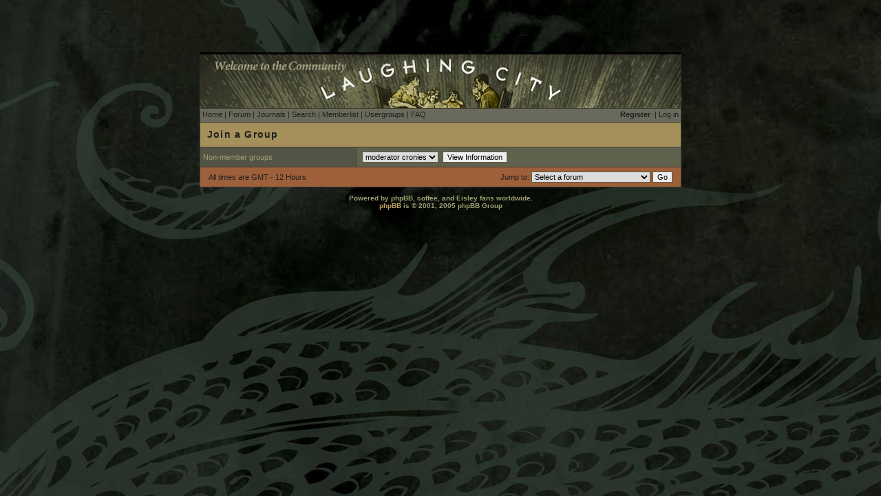

--- FILE ---
content_type: text/html
request_url: http://eisley.com/laughingcity/groupcp.php?sid=3ededeaa725875c8a2ebacb0f1424814
body_size: 2373
content:
<!DOCTYPE html PUBLIC "-//W3C//DTD XHTML 1.0 Transitional//EN" "http://www.w3.org/TR/xhtml1/DTD/xhtml1-transitional.dtd">
<html dir="ltr" xmlns="http://www.w3.org/1999/xhtml" xml:lang="en" lang="en">
	<head>
		<meta name="Generator" content="Editplus2" />
		<meta name="Author" content="Ransomed Web Creations" />
		<meta name="Keywords" content="" />
		<meta name="Description" content="" />
		<meta http-equiv="Content-Type" content="text/html; charset=iso-8859-1" />
		<meta http-equiv="Content-Style-Type" content="text/css" />
		
		<link rel="top" href="./index.php?sid=b465500a1c4953f948597f2394d3e854" title="Laughing City Forum Index" />
<link rel="search" href="./search.php?sid=b465500a1c4953f948597f2394d3e854" title="Search" />
<link rel="help" href="./faq.php?sid=b465500a1c4953f948597f2394d3e854" title="FAQ" />
<link rel="author" href="./memberlist.php?sid=b465500a1c4953f948597f2394d3e854" title="Memberlist" />

		<link rel="stylesheet" href="templates/roomnoises/roomnoises.css" type="text/css" />
		<link rel="alternate" title="Eisley News and Announcements RSS Feed" href="http://www.eisley.com/feeds/news/" type="application/rss+xml" />
		<link rel="alternate" title="Eisley's Laughing City Community RSS Feed" href="http://www.eisley.com/feeds/topics/" type="application/rss+xml" />

		<title>Laughing City :: Group Control Panel</title>
		<script language="javascript" type="text/javascript">
		<!--
			function pointercursor() {
				document.body.style.cursor = "move";
			}

			function unpointercursor() {
				document.body.style.cursor="";
			}

			function resize_images() {

				for (i = 0; i < document.images.length; i++) {

					while ( !document.images[i].complete ) {
						break;
					}

					if ( document.images[i].width > 525 && (document.images[i] != document.getElementById("header")) ) {
						document.images[i].width = 525;
					}

				}
			}
		//-->
		</script>
	</head>

<body onload="resize_images()">

<!--<div class="globalheader"><object classid="clsid:D27CDB6E-AE6D-11cf-96B8-444553540000" codebase="http://download.macromedia.com/pub/shockwave/cabs/flash/swflash.cab#version=6,0,29,0" width="1260" height="76"><param name="movie" value="http://www.eisley.com/images/flash/2005header.swf"><param name="quality" value="high"><param name="wmode" value="transparent"><embed src="http://www.eisley.com/images/flash/2005header.swf" quality="high" pluginspage="http://www.macromedia.com/go/getflashplayer" type="application/x-shockwave-flash" wmode="transparent" width="1260" height="76"></embed></object></div>-->

<div class="main">
	<a href="portal.php"><img src="templates/roomnoises/images/laughingcityheader.jpg" id="header" alt="Laughing City" title="Welcome to the Community: Laughing City" width="700" height="81" border="0" /></a><div class="forumbody">
		<div class="navbar">
			<div class="navbar1"><span class="gen"><span class="dkbrown"><a href="portal.php">Home</a>&nbsp;|&nbsp;<a href="index.php?sid=b465500a1c4953f948597f2394d3e854">Forum</a>&nbsp;|&nbsp;<a href="http://www.eisley.com/journals/">Journals</a>&nbsp;|&nbsp;<a href="search.php?sid=b465500a1c4953f948597f2394d3e854">Search</a>&nbsp;|&nbsp;<a href="memberlist.php?sid=b465500a1c4953f948597f2394d3e854">Memberlist</a>&nbsp;|&nbsp;<a href="groupcp.php?sid=b465500a1c4953f948597f2394d3e854">Usergroups</a>&nbsp;|&nbsp;<a href="faq.php?sid=b465500a1c4953f948597f2394d3e854">FAQ</a></span></span></div>

			<div class="navbar2">
				<span class="gen"><span class="dkbrown">
				<strong><a href="profile.php?mode=register&amp;sid=b465500a1c4953f948597f2394d3e854">Register</a></strong>
				&nbsp;|&nbsp;<a href="login.php?sid=b465500a1c4953f948597f2394d3e854">Log in</a></span></span>
			</div>
		</div>
<!--
		<div style="padding: 10px 0 10px 0; text-align: center;">
			<span class="genlarge"> <b>FORUM WILL BE BACK SOON - WE ARE MIGRATING THE DATABASE TO A NEW SERVER). </b> </span>
		</div>
-->
		<!--
		<div style="padding: 10px 0 10px 0; text-align: center;">
			<span class="genlarge"><b>General Maintenance: Forums and Journals will be unavailable for a few minutes.</b></span>
		</div>
		-->
		<div class="clear"></div>

		<table cellpadding="4" cellspacing="1" border="0" class="maintable">
			<tr>
				<th class="th1" colspan="2">Join a Group</th>
			</tr>
			<tr>
				<td class="row1"><span class="gen">Non-member groups</span></td>
				<td class="row2">
					<div class="p2x4">
						<form method="get" action="groupcp.php?sid=b465500a1c4953f948597f2394d3e854">
						<span class="gen"><select name="g"><option value="1113">moderator cronies</option><option value="8492">site administrators</option><option value="69">[Eisley]</option></select>&nbsp;&nbsp;<input type="submit" value="View Information" /></span><input type="hidden" name="sid" value="b465500a1c4953f948597f2394d3e854" />
						</form>
					</div>
				</td>
			</tr>
			<tr>
				<td class="td7 h20" align="right" colspan="2">
					<div class="p0x8">
						<div class="floatleft" style="padding: 2px 0 0 0;"><span class="gen dkbrown">All times are GMT - 12 Hours</span></div>		<form method="get" name="jumpbox" action="viewforum.php?sid=b465500a1c4953f948597f2394d3e854" onsubmit="if(document.jumpbox.f.value == -1){return false;}">
		<table cellspacing="0" cellpadding="0" border="0">
			<tr>
				<td nowrap="nowrap">
					<span class="gen"><span class="dkbrowntext">Jump to:&nbsp;<select name="f" onchange="if(this.options[this.selectedIndex].value != -1){ forms['jumpbox'].submit() }"><option value="-1">Select a forum</option><option value="-1">&nbsp;</option><option value="-1">Everything Eisley</option><option value="-1">----------------</option><option value="4">News and Announcements</option><option value="8">eisleyBlog</option><option value="26">eisley 101</option><option value="34">eisley Tour Posters</option><option value="40">eisley discography</option><option value="13">Press</option><option value="-1">&nbsp;</option><option value="-1">Everything Else</option><option value="-1">----------------</option><option value="7">General</option><option value="5">Music</option><option value="6">Shameless</option><option value="-1">&nbsp;</option><option value="-1">Archives</option><option value="-1">----------------</option><option value="16">Old News and Announcements</option></select><input type="hidden" name="sid" value="b465500a1c4953f948597f2394d3e854" />&nbsp;<input type="submit" value="Go" /></span></span>
				</td>
			</tr>
		</table>
		</form>

					</div>
				</td>
			</tr>
		</table>
	</div>
	<div class="footer2">
		<div></div>
		Powered by phpBB, coffee, and Eisley fans worldwide.<br />
		<a href="http://www.phpbb.com/" target="_phpbb" class="copyright">phpBB</a> is &copy; 2001, 2005 phpBB Group<br /><br />
	</div>
</div>

</body>
</html>
